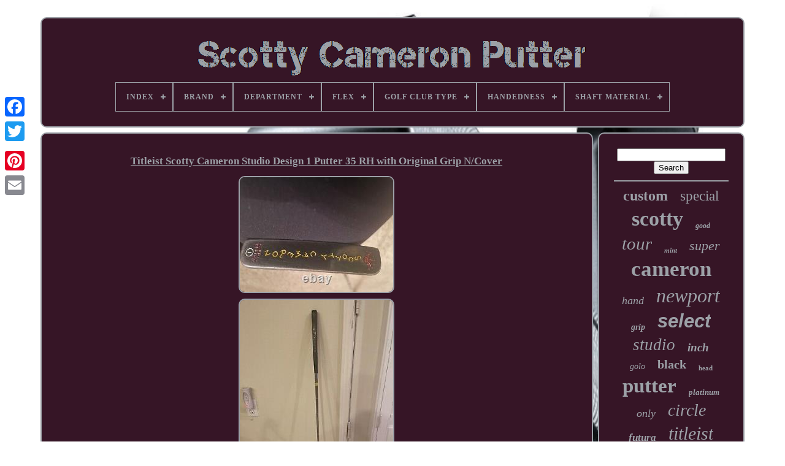

--- FILE ---
content_type: text/html
request_url: https://scottycameronmonkey.com/titleist_scotty_cameron_studio_design_1_putter_35_rh_with_original_grip_n_cover.html
body_size: 3663
content:


<!doctype html> 
 
 

 
<html>


 
<head>	


	
<title> 		
Titleist Scotty Cameron Studio Design 1 Putter 35 Rh With Original Grip N/cover
   </title>
	
 
	
	    	 	<meta   http-equiv="content-type"   content="text/html; charset=UTF-8">	
	
		
   <meta  content="width=device-width, initial-scale=1"  name="viewport">
	 
  
	
	
	
    <link   href="https://scottycameronmonkey.com/ryqukixisi.css"	type="text/css" rel="stylesheet">


	  <link	rel="stylesheet" href="https://scottycameronmonkey.com/tocuwyjer.css"  type="text/css">  

	   <script  type="text/javascript" src="https://code.jquery.com/jquery-latest.min.js"> 	
</script>   
	  	
<script src="https://scottycameronmonkey.com/lysiwune.js" async type="text/javascript"> </script>  
	
<script type="text/javascript"   src="https://scottycameronmonkey.com/valy.js">

 
	 </script> 	  
	
   <script  type="text/javascript" async src="https://scottycameronmonkey.com/gulyqul.js">  
 
</script>
	  <script async  src="https://scottycameronmonkey.com/coguteruh.js"  type="text/javascript"></script>			 
	
	 	<script  type="text/javascript">  var a2a_config = a2a_config || {};a2a_config.no_3p = 1; 	
</script>
	 

	 <script src="//static.addtoany.com/menu/page.js" async type="text/javascript"> 	

	</script> 	
	  <script type="text/javascript" async   src="//static.addtoany.com/menu/page.js">	
</script>

  

	  	 
<script	src="//static.addtoany.com/menu/page.js"  type="text/javascript"	async>	</script> 
 


  		
</head>
 
  	
 
	<body data-id="385594654221">	




	 <div style="left:0px; top:150px;" class="a2a_kit a2a_kit_size_32 a2a_floating_style a2a_vertical_style">
			<a class="a2a_button_facebook"></a>


   

		
		

  <a  class="a2a_button_twitter">
</a>
 
		 
    	
<a class="a2a_button_google_plus">
</a>
		 	 	
		 
 <a	class="a2a_button_pinterest"></a>
			  <a class="a2a_button_email"> 
	</a>
 


	
  
</div>




	
 		 <div id="barylysil">   	 
		  
 	<div  id="nubivolig">   	 	   
			 
  <a  href="https://scottycameronmonkey.com/">	<img alt="Scotty Cameron Putter" src="https://scottycameronmonkey.com/scotty_cameron_putter.gif">		

</a> 		 

			
<div id='cuzujucuko' class='align-center'>
<ul>
<li class='has-sub'><a href='https://scottycameronmonkey.com/'><span>Index</span></a>
<ul>
	<li><a href='https://scottycameronmonkey.com/newest_items_scotty_cameron_putter.html'><span>Newest items</span></a></li>
	<li><a href='https://scottycameronmonkey.com/most_viewed_items_scotty_cameron_putter.html'><span>Most viewed items</span></a></li>
	<li><a href='https://scottycameronmonkey.com/recent_videos_scotty_cameron_putter.html'><span>Recent videos</span></a></li>
</ul>
</li>

<li class='has-sub'><a href='https://scottycameronmonkey.com/brand/'><span>Brand</span></a>
<ul>
	<li><a href='https://scottycameronmonkey.com/brand/puttersforpitbulls.html'><span>@puttersforpitbulls (2)</span></a></li>
	<li><a href='https://scottycameronmonkey.com/brand/cameron_titleist.html'><span>Cameron / Titleist (2)</span></a></li>
	<li><a href='https://scottycameronmonkey.com/brand/mizuno.html'><span>Mizuno (7)</span></a></li>
	<li><a href='https://scottycameronmonkey.com/brand/newport_2.html'><span>Newport 2 (3)</span></a></li>
	<li><a href='https://scottycameronmonkey.com/brand/scotty_cameron.html'><span>Scotty Cameron (3701)</span></a></li>
	<li><a href='https://scottycameronmonkey.com/brand/soctty_cameron.html'><span>Soctty Cameron (5)</span></a></li>
	<li><a href='https://scottycameronmonkey.com/brand/titleist.html'><span>Titleist (1086)</span></a></li>
	<li><a href='https://scottycameronmonkey.com/newest_items_scotty_cameron_putter.html'>... (921)</a></li>
</ul>
</li>

<li class='has-sub'><a href='https://scottycameronmonkey.com/department/'><span>Department</span></a>
<ul>
	<li><a href='https://scottycameronmonkey.com/department/department.html'><span>Department (20)</span></a></li>
	<li><a href='https://scottycameronmonkey.com/department/men.html'><span>Men (1427)</span></a></li>
	<li><a href='https://scottycameronmonkey.com/department/men_s.html'><span>Men's (7)</span></a></li>
	<li><a href='https://scottycameronmonkey.com/department/putter.html'><span>Putter (5)</span></a></li>
	<li><a href='https://scottycameronmonkey.com/department/unisex.html'><span>Unisex (57)</span></a></li>
	<li><a href='https://scottycameronmonkey.com/department/unisex_adults.html'><span>Unisex Adults (73)</span></a></li>
	<li><a href='https://scottycameronmonkey.com/department/women_men.html'><span>Women, Men (2)</span></a></li>
	<li><a href='https://scottycameronmonkey.com/newest_items_scotty_cameron_putter.html'>... (4136)</a></li>
</ul>
</li>

<li class='has-sub'><a href='https://scottycameronmonkey.com/flex/'><span>Flex</span></a>
<ul>
	<li><a href='https://scottycameronmonkey.com/flex/extra_stiff.html'><span>Extra Stiff (2)</span></a></li>
	<li><a href='https://scottycameronmonkey.com/flex/not_specified.html'><span>Not Specified (9)</span></a></li>
	<li><a href='https://scottycameronmonkey.com/flex/other.html'><span>Other (11)</span></a></li>
	<li><a href='https://scottycameronmonkey.com/flex/putter.html'><span>Putter (389)</span></a></li>
	<li><a href='https://scottycameronmonkey.com/flex/putter_flex.html'><span>Putter Flex (69)</span></a></li>
	<li><a href='https://scottycameronmonkey.com/flex/putterflex.html'><span>Putterflex (312)</span></a></li>
	<li><a href='https://scottycameronmonkey.com/flex/regular.html'><span>Regular (163)</span></a></li>
	<li><a href='https://scottycameronmonkey.com/flex/standard.html'><span>Standard (11)</span></a></li>
	<li><a href='https://scottycameronmonkey.com/flex/steel.html'><span>Steel (9)</span></a></li>
	<li><a href='https://scottycameronmonkey.com/flex/stiff.html'><span>Stiff (105)</span></a></li>
	<li><a href='https://scottycameronmonkey.com/flex/uniflex.html'><span>Uniflex (9)</span></a></li>
	<li><a href='https://scottycameronmonkey.com/newest_items_scotty_cameron_putter.html'>... (4638)</a></li>
</ul>
</li>

<li class='has-sub'><a href='https://scottycameronmonkey.com/golf_club_type/'><span>Golf Club Type</span></a>
<ul>
	<li><a href='https://scottycameronmonkey.com/golf_club_type/iron.html'><span>Iron (2)</span></a></li>
	<li><a href='https://scottycameronmonkey.com/golf_club_type/putter.html'><span>Putter (3173)</span></a></li>
	<li><a href='https://scottycameronmonkey.com/newest_items_scotty_cameron_putter.html'>... (2552)</a></li>
</ul>
</li>

<li class='has-sub'><a href='https://scottycameronmonkey.com/handedness/'><span>Handedness</span></a>
<ul>
	<li><a href='https://scottycameronmonkey.com/handedness/left_handed.html'><span>Left-handed (159)</span></a></li>
	<li><a href='https://scottycameronmonkey.com/handedness/right.html'><span>Right (9)</span></a></li>
	<li><a href='https://scottycameronmonkey.com/handedness/right_hand.html'><span>Right Hand (6)</span></a></li>
	<li><a href='https://scottycameronmonkey.com/handedness/right_handed.html'><span>Right Handed (21)</span></a></li>
	<li><a href='https://scottycameronmonkey.com/handedness/right_or_left_handed.html'><span>Right Or Left Handed (2)</span></a></li>
	<li><a href='https://scottycameronmonkey.com/handedness/right_handed.html'><span>Right-handed (2806)</span></a></li>
	<li><a href='https://scottycameronmonkey.com/newest_items_scotty_cameron_putter.html'>... (2724)</a></li>
</ul>
</li>

<li class='has-sub'><a href='https://scottycameronmonkey.com/shaft_material/'><span>Shaft Material</span></a>
<ul>
	<li><a href='https://scottycameronmonkey.com/shaft_material/graphite.html'><span>Graphite (38)</span></a></li>
	<li><a href='https://scottycameronmonkey.com/shaft_material/putter.html'><span>Putter (3)</span></a></li>
	<li><a href='https://scottycameronmonkey.com/shaft_material/stainless_steel.html'><span>Stainless Steel (4)</span></a></li>
	<li><a href='https://scottycameronmonkey.com/shaft_material/steel.html'><span>Steel (3263)</span></a></li>
	<li><a href='https://scottycameronmonkey.com/shaft_material/steel_stepless_shaft.html'><span>Steel Stepless Shaft (2)</span></a></li>
	<li><a href='https://scottycameronmonkey.com/shaft_material/stepless_steel.html'><span>Stepless Steel (3)</span></a></li>
	<li><a href='https://scottycameronmonkey.com/shaft_material/teryllium.html'><span>Teryllium (23)</span></a></li>
	<li><a href='https://scottycameronmonkey.com/shaft_material/wood.html'><span>Wood (3)</span></a></li>
	<li><a href='https://scottycameronmonkey.com/newest_items_scotty_cameron_putter.html'>... (2388)</a></li>
</ul>
</li>

</ul>
</div>

			

 </div>	 	

		

 <div id="qiwitoniva">
 
				 <div id="jybo"> 
 	
				 <div id="panehema">   
  </div>


					 <h1 class="[base64]">Titleist Scotty Cameron Studio Design 1 Putter 35 RH with Original Grip N/Cover</h1>		<img class="vh6i8i8" src="https://scottycameronmonkey.com/image/Titleist_Scotty_Cameron_Studio_Design_1_Putter_35_RH_with_Original_Grip_N_Cover_01_pdu.jpg" title="Titleist Scotty Cameron Studio Design 1 Putter 35 RH with Original Grip N/Cover" alt="Titleist Scotty Cameron Studio Design 1 Putter 35 RH with Original Grip N/Cover"/>	 <br/>	

<img class="vh6i8i8" src="https://scottycameronmonkey.com/image/Titleist_Scotty_Cameron_Studio_Design_1_Putter_35_RH_with_Original_Grip_N_Cover_02_phr.jpg" title="Titleist Scotty Cameron Studio Design 1 Putter 35 RH with Original Grip N/Cover" alt="Titleist Scotty Cameron Studio Design 1 Putter 35 RH with Original Grip N/Cover"/> 	<br/> 
 <img class="vh6i8i8" src="https://scottycameronmonkey.com/image/Titleist_Scotty_Cameron_Studio_Design_1_Putter_35_RH_with_Original_Grip_N_Cover_03_pgw.jpg" title="Titleist Scotty Cameron Studio Design 1 Putter 35 RH with Original Grip N/Cover" alt="Titleist Scotty Cameron Studio Design 1 Putter 35 RH with Original Grip N/Cover"/>
 	<br/>    <img class="vh6i8i8" src="https://scottycameronmonkey.com/image/Titleist_Scotty_Cameron_Studio_Design_1_Putter_35_RH_with_Original_Grip_N_Cover_04_ejdg.jpg" title="Titleist Scotty Cameron Studio Design 1 Putter 35 RH with Original Grip N/Cover" alt="Titleist Scotty Cameron Studio Design 1 Putter 35 RH with Original Grip N/Cover"/>  	 	<br/>    <br/><img class="vh6i8i8" src="https://scottycameronmonkey.com/poxycib.gif" title="Titleist Scotty Cameron Studio Design 1 Putter 35 RH with Original Grip N/Cover" alt="Titleist Scotty Cameron Studio Design 1 Putter 35 RH with Original Grip N/Cover"/>    <img class="vh6i8i8" src="https://scottycameronmonkey.com/lizoqawafe.gif" title="Titleist Scotty Cameron Studio Design 1 Putter 35 RH with Original Grip N/Cover" alt="Titleist Scotty Cameron Studio Design 1 Putter 35 RH with Original Grip N/Cover"/> 	  
<br/>	Titleist Scotty Cameron Studio Design 1 Putter 35 RH with Original Grip N/Cover.  <br/>

	
<img class="vh6i8i8" src="https://scottycameronmonkey.com/poxycib.gif" title="Titleist Scotty Cameron Studio Design 1 Putter 35 RH with Original Grip N/Cover" alt="Titleist Scotty Cameron Studio Design 1 Putter 35 RH with Original Grip N/Cover"/>    <img class="vh6i8i8" src="https://scottycameronmonkey.com/lizoqawafe.gif" title="Titleist Scotty Cameron Studio Design 1 Putter 35 RH with Original Grip N/Cover" alt="Titleist Scotty Cameron Studio Design 1 Putter 35 RH with Original Grip N/Cover"/> 	
  <br/> 


				
				 <div	class="a2a_kit" style="margin:10px auto 0px auto">	

						<a data-share="false" data-action="like" data-show-faces="false" class="a2a_button_facebook_like" data-layout="button"></a>
 

				 
</div> 
				
				 <div	style="margin:10px auto;width:120px;" class="a2a_kit a2a_default_style">
					<a class="a2a_button_facebook">	</a>

					  
	<a class="a2a_button_twitter">  
 
</a>	

						 
<a	class="a2a_button_google_plus">

	</a> 
   
					

	 <a	class="a2a_button_pinterest"> </a> 	 	
					 	
 
<!--###################################################################################

a

###################################################################################-->
<a class="a2a_button_email">
 </a>	  

	
				

</div> 	
					
				
			

 
</div>	 

 
			<div	id="vole"> 
				
				
  	<div id="socyzadol">   	 
					 
  <hr>


 
	
				</div>


					
  <div   id="poluqehak">
 
 
 
 
 </div> 	 
				
					 <div  id="qane"> 	 	
					<a style="font-family:Bookman Old Style;font-size:24px;font-weight:bold;font-style:normal;text-decoration:none" href="https://scottycameronmonkey.com/t/custom.html">custom</a><a style="font-family:Cursive Elegant;font-size:23px;font-weight:normal;font-style:normal;text-decoration:none" href="https://scottycameronmonkey.com/t/special.html">special</a><a style="font-family:Aapex;font-size:34px;font-weight:bolder;font-style:normal;text-decoration:none" href="https://scottycameronmonkey.com/t/scotty.html">scotty</a><a style="font-family:Matura MT Script Capitals;font-size:12px;font-weight:bold;font-style:italic;text-decoration:none" href="https://scottycameronmonkey.com/t/good.html">good</a><a style="font-family:Motor;font-size:29px;font-weight:lighter;font-style:italic;text-decoration:none" href="https://scottycameronmonkey.com/t/tour.html">tour</a><a style="font-family:Trebuchet MS;font-size:11px;font-weight:bold;font-style:italic;text-decoration:none" href="https://scottycameronmonkey.com/t/mint.html">mint</a><a style="font-family:Garamond;font-size:22px;font-weight:normal;font-style:italic;text-decoration:none" href="https://scottycameronmonkey.com/t/super.html">super</a><a style="font-family:Book Antiqua;font-size:35px;font-weight:bolder;font-style:normal;text-decoration:none" href="https://scottycameronmonkey.com/t/cameron.html">cameron</a><a style="font-family:Geneva;font-size:18px;font-weight:normal;font-style:oblique;text-decoration:none" href="https://scottycameronmonkey.com/t/hand.html">hand</a><a style="font-family:Arial Black;font-size:32px;font-weight:normal;font-style:oblique;text-decoration:none" href="https://scottycameronmonkey.com/t/newport.html">newport</a><a style="font-family:Palatino;font-size:14px;font-weight:bolder;font-style:oblique;text-decoration:none" href="https://scottycameronmonkey.com/t/grip.html">grip</a><a style="font-family:Helvetica;font-size:31px;font-weight:bold;font-style:italic;text-decoration:none" href="https://scottycameronmonkey.com/t/select.html">select</a><a style="font-family:Century Schoolbook;font-size:27px;font-weight:lighter;font-style:italic;text-decoration:none" href="https://scottycameronmonkey.com/t/studio.html">studio</a><a style="font-family:Haettenschweiler;font-size:19px;font-weight:bold;font-style:italic;text-decoration:none" href="https://scottycameronmonkey.com/t/inch.html">inch</a><a style="font-family:Script MT Bold;font-size:14px;font-weight:lighter;font-style:oblique;text-decoration:none" href="https://scottycameronmonkey.com/t/golo.html">golo</a><a style="font-family:Times New Roman;font-size:20px;font-weight:bolder;font-style:normal;text-decoration:none" href="https://scottycameronmonkey.com/t/black.html">black</a><a style="font-family:Sonoma Italic;font-size:11px;font-weight:bolder;font-style:normal;text-decoration:none" href="https://scottycameronmonkey.com/t/head.html">head</a><a style="font-family:Lincoln;font-size:33px;font-weight:bold;font-style:normal;text-decoration:none" href="https://scottycameronmonkey.com/t/putter.html">putter</a><a style="font-family:MS-DOS CP 437;font-size:13px;font-weight:bolder;font-style:oblique;text-decoration:none" href="https://scottycameronmonkey.com/t/platinum.html">platinum</a><a style="font-family:Arial Narrow;font-size:18px;font-weight:normal;font-style:italic;text-decoration:none" href="https://scottycameronmonkey.com/t/only.html">only</a><a style="font-family:Aardvark;font-size:28px;font-weight:lighter;font-style:italic;text-decoration:none" href="https://scottycameronmonkey.com/t/circle.html">circle</a><a style="font-family:Aapex;font-size:17px;font-weight:bolder;font-style:oblique;text-decoration:none" href="https://scottycameronmonkey.com/t/futura.html">futura</a><a style="font-family:Merlin;font-size:30px;font-weight:lighter;font-style:italic;text-decoration:none" href="https://scottycameronmonkey.com/t/titleist.html">titleist</a><a style="font-family:Matura MT Script Capitals;font-size:13px;font-weight:lighter;font-style:italic;text-decoration:none" href="https://scottycameronmonkey.com/t/right.html">right</a><a style="font-family:Helvetica;font-size:15px;font-weight:bold;font-style:normal;text-decoration:none" href="https://scottycameronmonkey.com/t/teryllium.html">teryllium</a><a style="font-family:Colonna MT;font-size:12px;font-weight:lighter;font-style:italic;text-decoration:none" href="https://scottycameronmonkey.com/t/putters.html">putters</a><a style="font-family:Comic Sans MS;font-size:15px;font-weight:bolder;font-style:italic;text-decoration:none" href="https://scottycameronmonkey.com/t/golf.html">golf</a><a style="font-family:Trebuchet MS;font-size:10px;font-weight:bold;font-style:normal;text-decoration:none" href="https://scottycameronmonkey.com/t/rare.html">rare</a><a style="font-family:Wide Latin;font-size:21px;font-weight:lighter;font-style:normal;text-decoration:none" href="https://scottycameronmonkey.com/t/cover.html">cover</a><a style="font-family:Century Schoolbook;font-size:17px;font-weight:bolder;font-style:normal;text-decoration:none" href="https://scottycameronmonkey.com/t/handed.html">handed</a><a style="font-family:Bodoni MT Ultra Bold;font-size:25px;font-weight:bolder;font-style:normal;text-decoration:none" href="https://scottycameronmonkey.com/t/headcover.html">headcover</a><a style="font-family:Fritzquad;font-size:26px;font-weight:bold;font-style:italic;text-decoration:none" href="https://scottycameronmonkey.com/t/phantom.html">phantom</a><a style="font-family:Small Fonts;font-size:19px;font-weight:bolder;font-style:normal;text-decoration:none" href="https://scottycameronmonkey.com/t/inches.html">inches</a><a style="font-family:CG Times;font-size:16px;font-weight:normal;font-style:normal;text-decoration:none" href="https://scottycameronmonkey.com/t/style.html">style</a><a style="font-family:Kino MT;font-size:16px;font-weight:normal;font-style:italic;text-decoration:none" href="https://scottycameronmonkey.com/t/mens.html">mens</a>  
				

  </div>	
 

			
			


 	 </div> 

 
			 
</div>


	
	
	
		 

 <div id="zazi"> 
		
			 	
	<ul>

			
				
 <li>
					  <a  href="https://scottycameronmonkey.com/">	  	Index	</a>
  
				
	</li>
 
 
				
	<li>	   
					 

<a  href="https://scottycameronmonkey.com/contactus.php">
 Contact Us 	 
</a> 

					  </li> 
	  
				    	
  <li>
					

  <a	href="https://scottycameronmonkey.com/privacypolicy.html"> 	Privacy Policy  	  
</a>	 	

 
				
 </li>	
				 
<li>	
  
					  
	<a  href="https://scottycameronmonkey.com/termsofservice.html"> 	Terms of service	
 
 </a>	
				
	 
</li> 	
 
				

			 </ul>

			
		
 </div>   

		  		  </div>
 
   
 </body>	
	</HTML>